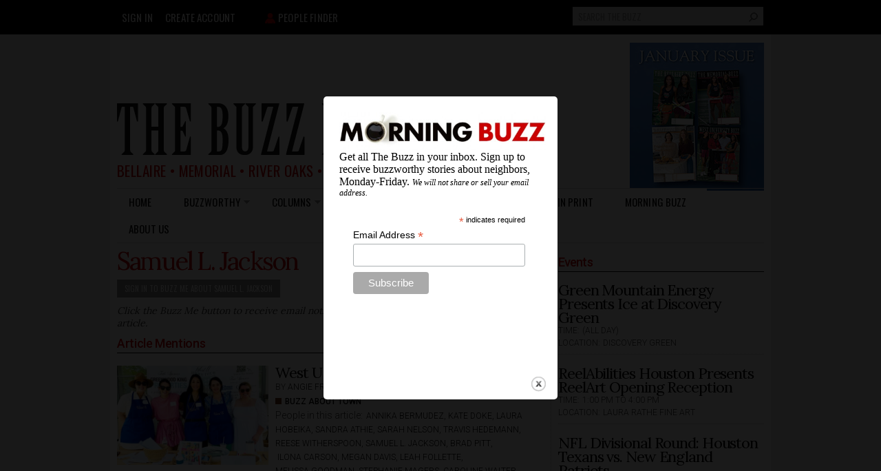

--- FILE ---
content_type: text/html; charset=utf-8
request_url: https://www.google.com/recaptcha/api2/aframe
body_size: 266
content:
<!DOCTYPE HTML><html><head><meta http-equiv="content-type" content="text/html; charset=UTF-8"></head><body><script nonce="bJ-giM8dmtPUFRQF-dvaKA">/** Anti-fraud and anti-abuse applications only. See google.com/recaptcha */ try{var clients={'sodar':'https://pagead2.googlesyndication.com/pagead/sodar?'};window.addEventListener("message",function(a){try{if(a.source===window.parent){var b=JSON.parse(a.data);var c=clients[b['id']];if(c){var d=document.createElement('img');d.src=c+b['params']+'&rc='+(localStorage.getItem("rc::a")?sessionStorage.getItem("rc::b"):"");window.document.body.appendChild(d);sessionStorage.setItem("rc::e",parseInt(sessionStorage.getItem("rc::e")||0)+1);localStorage.setItem("rc::h",'1768791871623');}}}catch(b){}});window.parent.postMessage("_grecaptcha_ready", "*");}catch(b){}</script></body></html>

--- FILE ---
content_type: text/css
request_url: https://thebuzzmagazines.com/sites/default/files/css/css_0vs7YCWPBc8B08xQacwFZJFC2XutgelKtiontFKv0GQ.css
body_size: 150
content:
ul .inline .statistics_counter{display:none;}p.buzz-button{font-size:11px;padding:0.5em 1.5em;display:inline-block;cursor:pointer;-webkit-border-radius:15px;-moz-border-radius:15px;-ms-border-radius:15px;-o-border-radius:15px;border-radius:15px;*zoom:1;filter:progid:DXImageTransform.Microsoft.gradient(gradientType=0,startColorstr='#FFECECEC',endColorstr='#FFB9B9B9');background:-webkit-gradient(linear,50% 0%,50% 100%,color-stop(0%,#ececec),color-stop(70%,#000000));background:-webkit-linear-gradient(#ececec,#000000 70%);background:-moz-linear-gradient(#ececec,#000000 70%);background:-o-linear-gradient(#ececec,#000000 70%);background:linear-gradient(#ececec,#000000 70%);-webkit-box-shadow:white 0 1px 0 inset;-moz-box-shadow:white 0 1px 0 inset;box-shadow:white 0 1px 0 inset;border:1px solid black;color:white;text-shadow:#7b7b7b 0 -1px 0;}p.buzz-button:hover{text-decoration:none;}p.buzz-button:hover{background-color:black;background:-webkit-gradient(linear,50% 0%,50% 100%,color-stop(3%,#dfdfdf),color-stop(75%,#000000));background:-webkit-linear-gradient(#dfdfdf 3%,#000000 75%);background:-moz-linear-gradient(#dfdfdf 3%,#000000 75%);background:-o-linear-gradient(#dfdfdf 3%,#000000 75%);background:linear-gradient(#dfdfdf 3%,#000000 75%);}p.buzz-button:active{-webkit-box-shadow:black 0 1px 2px inset;-moz-box-shadow:black 0 1px 2px inset;box-shadow:black 0 1px 2px inset;}p.buzz-button.disabled,p.buzz-button[disabled]{filter:progid:DXImageTransform.Microsoft.Alpha(Opacity=60);opacity:0.6;background:black;cursor:default;-webkit-box-shadow:none;-moz-box-shadow:none;box-shadow:none;}p.buzz-button::-moz-focus-inner{padding:0 !important;margin:-1px !important;}p.buzz-button a{color:#FFFFFF;}.block-menu-calendar ul li{list-style:none;display:inline;}.block-menu-calendar ul li a.buzz-button{font-size:11px;padding:0.5em 1.5em;display:inline-block;cursor:pointer;-webkit-border-radius:15px;-moz-border-radius:15px;-ms-border-radius:15px;-o-border-radius:15px;border-radius:15px;*zoom:1;filter:progid:DXImageTransform.Microsoft.gradient(gradientType=0,startColorstr='#FFECECEC',endColorstr='#FFB9B9B9');background:-webkit-gradient(linear,50% 0%,50% 100%,color-stop(0%,#ececec),color-stop(70%,#000000));background:-webkit-linear-gradient(#ececec,#000000 70%);background:-moz-linear-gradient(#ececec,#000000 70%);background:-o-linear-gradient(#ececec,#000000 70%);background:linear-gradient(#ececec,#000000 70%);-webkit-box-shadow:white 0 1px 0 inset;-moz-box-shadow:white 0 1px 0 inset;box-shadow:white 0 1px 0 inset;border:1px solid black;color:white;text-shadow:#7b7b7b 0 -1px 0;}.block-menu-calendar ul li a.buzz-button:hover{text-decoration:none;}.block-menu-calendar ul li a.buzz-button:hover{background-color:black;background:-webkit-gradient(linear,50% 0%,50% 100%,color-stop(3%,#dfdfdf),color-stop(75%,#000000));background:-webkit-linear-gradient(#dfdfdf 3%,#000000 75%);background:-moz-linear-gradient(#dfdfdf 3%,#000000 75%);background:-o-linear-gradient(#dfdfdf 3%,#000000 75%);background:linear-gradient(#dfdfdf 3%,#000000 75%);}.block-menu-calendar ul li a.buzz-button:active{-webkit-box-shadow:black 0 1px 2px inset;-moz-box-shadow:black 0 1px 2px inset;box-shadow:black 0 1px 2px inset;}.block-menu-calendar ul li a.buzz-button.disabled,.block-menu-calendar ul li a.buzz-button[disabled]{filter:progid:DXImageTransform.Microsoft.Alpha(Opacity=60);opacity:0.6;background:black;cursor:default;-webkit-box-shadow:none;-moz-box-shadow:none;box-shadow:none;}.block-menu-calendar ul li a.buzz-button::-moz-focus-inner{padding:0 !important;margin:-1px !important;}
